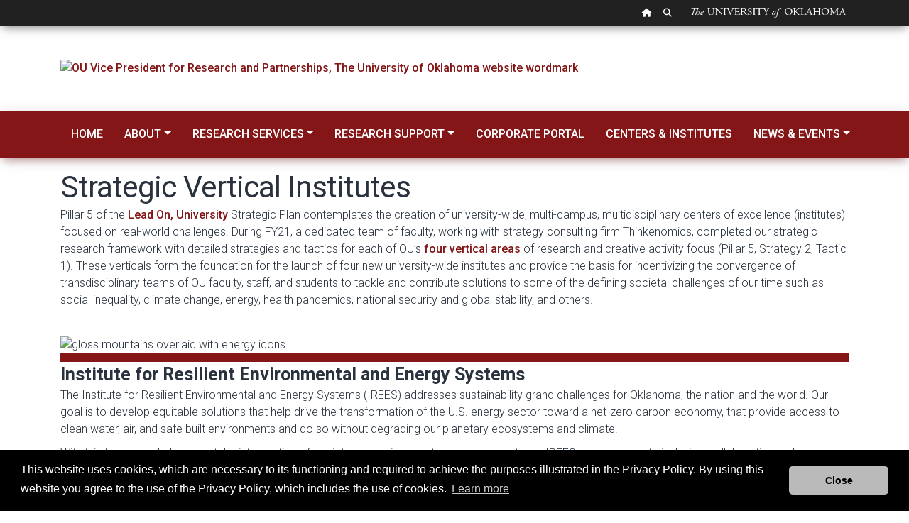

--- FILE ---
content_type: text/html; charset=UTF-8
request_url: https://www.ou.edu/research-norman/centers-institutes/strategic-vertical-institutes
body_size: 9418
content:

<!DOCTYPE HTML>
<html lang="en-US">
    <head>
    <meta http-equiv="content-type" content="text/html; charset=UTF-8"/>

    
    
    
    <link href="/etc/designs/ou-material.css" rel="stylesheet" type="text/css"/>

    
    








    

    
    
<link rel="stylesheet" href="/etc/designs/ou-material/base.min.css" type="text/css">








    <script src="https://code.jquery.com/jquery-3.4.1.min.js"></script>
    <link rel="preconnect" href="https://fonts.gstatic.com/" crossorigin/>
	<link rel="preload stylesheet" href="https://fonts.googleapis.com/css2?family=Roboto+Slab:wght@400;500;600;700;777;800;900&family=Roboto:ital,wght@0,300;0,400;0,500;0,700;1,300;1,400;1,500&display=block" as="style" type="text/css"/>
    <link href="https://fonts.googleapis.com/icon?family=Material+Icons" rel="stylesheet"/>
    <link rel='stylesheet' href='https://cdnjs.cloudflare.com/ajax/libs/animate.css/4.1.0/animate.compat.css' type='text/css' media='screen'/>
    <link href="/etc/designs/ou-material/base/css/all.css" rel="stylesheet"/>
    <link href="/etc/designs/ou-material/base/css/v4-shims.min.css" rel="stylesheet"/>
    
    


<script>(function(w,d,s,l,i){w[l]=w[l]||[];w[l].push({'gtm.start':
    new Date().getTime(),event:'gtm.js'});var f=d.getElementsByTagName(s)[0],
    j=d.createElement(s),dl=l!='dataLayer'?'&l='+l:'';j.async=true;j.src=
    'https://www.googletagmanager.com/gtm.js?id='+i+dl;f.parentNode.insertBefore(j,f);
    })(window,document,'script','dataLayer','GTM-PN5HHTP');</script>
    
<link rel="canonical" href='http://www.ou.edu/research-norman/centers-institutes/strategic-vertical-institutes.html'/>
    <title>Strategic Vertical Institutes</title>
    <meta name="viewport" content="width=device-width, inital-scale=1"/>
    
    
    <meta name="description" content="The University of Oklahoma"/>

    
    <meta property="og:type" content="website"/>
    <meta property="og:locale" content="en_US"/>
    <meta property="og:url" content="http://www.ou.edu/research-norman/centers-institutes/strategic-vertical-institutes.html"/>
    <meta property="og:title" content="Strategic Vertical Institutes"/>
    <meta property="og:description" content="The University of Oklahoma"/>
    <meta property="og:image" content="https://www.ou.edu/content/dam/website-wordmarks/ou-logo-square.png"/>
    <meta property="og:image:alt"/>

    
    <meta name="twitter:card" content="summary"/>
    <meta name="twitter:title" content="Strategic Vertical Institutes"/>
    <meta name="twitter:description" content="The University of Oklahoma"/>
    <meta name="twitter:image" content="https://www.ou.edu/content/dam/website-wordmarks/ou-logo-square.png"/>
    <meta name="twitter:image:alt"/>
</head>
    
    <body class=" main">


<noscript><iframe src="https://www.googletagmanager.com/ns.html?id=GTM-PN5HHTP" height="0" width="0" style="display:none;visibility:hidden"></iframe></noscript>
<div class="globalheader navbar fixed-top navbar-expand bg-dark flex-row rounded-0 border-0 pt-0 pb-0">
	<div class="container">
		<div class="globalheader_2012 col-sm-12 pl-0 pr-0">
			<div class="col-sm-12 pl-0 pr-0">
				<ul class="navbar-nav ml-auto nav-flex-icons justify-content-md-end justify-content-center nav">
					<li class="nav-item"><a class="tip home nav-link p-2" href="//www.ou.edu/web.html" alt="OU Home link"><span class="sr-only">OU Homepage</span><i class="fas fa-home" data-toggle="tooltip" data-placement="bottom" title="" data-original-title="OU Homepage"></i></a></li>
					<li class="nav-item"><a class="tip search nav-link p-2" href="https://www.ou.edu/web/search" alt="OU Search link"><span class="sr-only">Search OU</span><i class="fas fa-search" data-toggle="tooltip" data-placement="bottom" title="" data-original-title="Search OU"></i></a></li>
					<li class="wordmark nav-item">The University of Oklahoma</li>
				</ul>
			</div>
		</div>
	</div>
</div>


<a class="skipnav" href="#startcontent" style="font: 0/0 a; text-shadow: none; color: transparent; position:absolute;height:1px;width:1px;">Skip Navigation</a>
<h1 class="sr-only">Strategic Vertical Institutes</h1>
<div><div class="section"><div class="new"></div>
</div><div class="iparys_inherited"><div class="header iparsys parsys"><div class="section responsivegrid">




<div class="header headerpar section-bg-white">
	
	<div class="container">
		<div class="image parbase my-5 header headerpar section">

<div class="image-left">
	<a href="/research-norman.html">
    <img src="/content/research-norman/_jcr_content/header/section/par/image.img.png/1653054781929.png" alt="OU Vice President for Research and Partnerships, The University of Oklahoma website wordmark" class="cq-dd-image " data-emptytext="Image"/></a>
</div>
    
    
</div>
<div class="code section"><!--  Code component.  Use to include scripts, css, or html. -->


<script>

$(".online-header").removeClass("parbase");

</script>

<style>

.online-header {  
    display: block;
    max-width:1114px;
    max-height:200px;
    width: auto;
    height: auto; }


.nav-link a:hover {
  text-decoration: none !important;
}



<!-- MY STYLE SHEET -->

.h4 h4 {
  font-size: 1.3rem !important;
}

h4 {
  font-size: 1.3rem !important;
}

.h3update {
	font-size: 1.5625rem !important;
}

h3 {
	font-size: 1.5625rem !important;
}


.small, small {
  line-height: 17px !important;
  margin-top: 5px !important;
}

.hidden{
 display: none;
}

.text-image {
  margin-top: 0px !important;
  margin-bottom: 0px !important;
}

.title-dark h2 {
font-size: 2.75rem;
    font-family: "roboto slab";
    font-weight: 900;
    text-align: center;
    line-height: 50px;
    margin-bottom: 20px;
    color: #29323d;
}

.more-info-btn,
.more-info-link
 {
  border: 3px solid #841617;
  font-size: 0.85rem;
  padding: 3px 8px;
  border-radius: 6px;
  text-transform: uppercase;
  transition: all ease 400ms;
}

.more-info-btn-red {
  color: #ffffff;
  font-size: 0.85rem;
  border: 3px solid #841617;
  text-decoration: none;
  background-color: #841617;
  padding: 3px 8px;
  border-radius: 6px;
  text-transform: uppercase;
  transition: all ease 400ms;
}

.more-info-btn-red:hover {
  color: #981a1e;
  background-color: #ffffff;
  border: 3px solid #841617;
  text-decoration: none;
}


.more-info-btn:hover,
.more-info-link:hover {
  color: #ffffff;
  text-decoration: none;
  background-color: #841617;
}

.title-white h2 {
   font-size: 2.75rem;
    font-family: "Roboto", tahoma, sans-serif;
    font-weight: 900 !important;
    text-align: center;
    line-height: 50px;
    margin-bottom: 20px;
    color: #FFFFFF;
    letter-spacing: -1px;
}

.title-dark h2 {
  font-size: 2.75rem;
  font-family: "Roboto", tahoma, sans-serif;
  font-weight: 900 !important;
  text-align: center;
  line-height: 50px;
  margin-bottom: 20px;
  color: #444444;
  letter-spacing: -1px;
}

.bold h1,
.bold h2,
.bold h3,
.bold h4,
.bold p,
.bold a {
  font-weight: bold;
}

.bold-5 h1,
.bold-5 h2,
.bold-5 h3,
.bold-5 h4,
.bold-5 p,
.bold-5 a {
  font-weight: 500;
}

.bold-9 h1,
.bold-9 h2,
.bold-9 h3,
.bold-9 h4,
.bold-9 p,
.bold-9 a {
  font-weight: 900;
}

.textdate {
  margin-top: 20px;
}

.page-title h2 {
  font-size: 2.65rem !important;
  font-weight: 400 !important;
  line-height: 2.8rem;
  letter-spacing: -1px;
  margin-bottom: 5px;
}

.page-title p.byline {
	margin-bottom: 15px;
}

.byline {
  font-style: italic;
}

.byline p {
  font-size: 18px !important;
}

p:first-child.byline {
  font-size: 20px !important;
  margin-top: 12px !important;
}

.textimage-left {
  padding: 0 !important;
  margin-right: 20px;
  margin-bottom: 20px;
}

.textimage-right {
  padding: 0 !important;
  margin-left: 20px;
  margin-bottom: 20px;
}

hr {
  margin-top: 20px !important;
  margin-bottom: 20px !important;
  border: 1px solid #dadada !important;
  width: 100% !important;
}

a {
  font-weight: 500;
}

a:hover {
  text-decoration: underline;
}

th {
  font-weight: 500 !important;
}

.image-header img {
  max-height: 400px;
  object-fit: cover;
  width: 100%;
}

li {
  margin-top: 5px;
  margin-bottom:5px;
}

.navbar li {
  margin-top: initial;
  margin-bottom: initial;
}

/*--
images
--*/
.hero img {
	width: 100% !important;
	height: 350px !important;
	object-fit: cover !important;
}

.cover-top img {
	object-position: top !important;
}

.cover-middle img {
	object-position: center !important;
}

.cover-bottom img {
	object-position: bottom !important;
}

/*-- USE THIS FOR STORY IMAGES SO THEYRE FLUSH WITH TEXT --*/
.image-no-mt .image {
    margin-top: 5px !important;
}

/*--
buttons
--*/
.button a {
  color: #fff;
  background-color: #841617;
  border-color: #841617;
  box-shadow: 0 2px 2px 0 rgba(132,22,23,0.14), 0 3px 1px -2px rgba(132,22,23,0.2), 0 1px 5px 0 rgba(132,22,23,0.12);
}

.button {
  position: relative;
  padding: 12px 30px;
  margin: .3125rem 1px;
  font-size: .75rem;
  font-weight: 400;
  line-height: 1.42857;
  text-decoration: none;
  text-transform: uppercase;
  letter-spacing: 0;
  cursor: pointer;
  border: 0;
  border-radius: 40px;
  outline: 0;
  transition: box-shadow .2s cubic-bezier(0.4,0,1,1),background-color .2s cubic-bezier(0.4,0,0.2,1);
  will-change: box-shadow,transform;
  color: #fff;
  background-color: #841617;
  border-color: #841617;
  box-shadow: 0 2px 2px 0 rgba(132,22,23,0.14), 0 3px 1px -2px rgba(132,22,23,0.2), 0 1px 5px 0 rgba(132,22,23,0.12);
}

.button:hover {
  color: #ffffff;
  box-shadow: 0 14px 26px -12px rgba(132,22,23,0.42), 0 4px 23px 0 rgba(0,0,0,0.12), 0 8px 10px -5px rgba(132,22,23,0.2);
}


<!-- side nav styling -->
.side-nav {
  display: inline-block;
  width: 100%;
  background: #ffffff;
  margin-top: 20px;
}

ul.side-nav {
  list-style-type: none !important;
  padding-left: 0 !important;
}

.side-nav li:nth-child(1) {
  border-bottom: 1px solid #c5c5c5;
  border-top: 1px solid #c5c5c5;
}

.side-nav-item {
  border-bottom: 1px solid #c5c5c5;
}

.side-nav-item a {
  color: #5d5d5d;
  font-weight: 500;
  text-transform: uppercase;
  display: inline-block;
  width: 100%;
  padding: 10px;
  transition: background ease 400ms;
  font-size: 13px;
}

.side-nav-item a:hover {
  background: #ececec;
}

.fa-angle-right {
  float: right;
  margin-top: 6px;
}

.current a {
  font-weight: bold;
  color: #841617;
  border-left: 4px solid #841617;
}

li.sub {
  margin-left: 20px;
  border-left: 4px solid #ababab;
}

li.sub-current {
  margin-left: 20px;
  border-left: 4px solid #841617;
}

li.sub-current a {
  font-weight: bold;
  color: #841617;
}

.side-nav li {
  margin-top: initial;
  margin-bottom: initial;
}

<!-- end side nav styling -->

small {
  display: block !important;
  line-height: 1.4em !important;
  padding: 7px 0 !important;
}

/*--
Images
--*/

.card-profile .card-avatar {
  max-height: 150px !important;
  max-width: 150px !important;
  width: 150px !important;
  height: 150px;
  object-fit: cover;
}

img.portrait {
  width: 200px;
  height: 250px;
  object-fit: cover;
}
  .height-100 img {
    max-height: 100px !important;
	object-fit: cover;
	width: inherit;
  }
  .height-150 img {
    max-height: 150px !important;
	object-fit: cover;
	width: inherit;
  }
  .height-200 img {
    max-height: 200px !important;
	object-fit: cover;
	width: inherit;	
  }
  .height-250 img {
    max-height: 250px !important;
	object-fit: cover;
	width: inherit;
  }
  .height-300 img {
    max-height: 300px !important;
	object-fit: cover;
	width: inherit;
  }
  .height-350 img {
    max-height: 350px !important;
	object-fit: cover;
	width: inherit;
  }
  .height-400 img {
    max-height: 400px !important;
	object-fit: cover;
	width: inherit;
  }
  .height-450 img {
    max-height: 450px !important;
	object-fit: cover;
	width: inherit;
  }
  .height-500 img {
    max-height: 500px !important;
	object-fit: cover;
	width: inherit;
  }
  .height-550 img {
    max-height: 550px !important;
	object-fit: cover;
	width: inherit;
  }
  .height-600 img {
    max-height: 600px !important;
	object-fit: cover;
	width: inherit;
  }
  .height-650 img {
    max-height: 650px !important;
	object-fit: cover;
	width: inherit;
  }
  .height-700 img {
    max-height: 700px !important;
	object-fit: cover;
	width: inherit;
  }
  .height-750 img {
    max-height: 750px !important;
	object-fit: cover;
	width: inherit;
  }
  .height-800 img {
    max-height: 800px !important;
	object-fit: cover;
	width: inherit;
  }

@media screen and (min-width: 523px) {
  .image-100 .image {
    max-width: 100px !important;
  }
  .image-150 .image {
    max-width: 150px !important;
  }
  .image-200 .image {
    max-width: 200px !important;
  }
  .image-250 .image {
    max-width: 250px !important;
  }
  .image-300 .image {
    max-width: 300px !important;
  }
  .image-350 .image {
    max-width: 350px !important;
  }
  .image-400 .image {
    max-width: 400px !important;
  }
  .image-450 .image {
    max-width: 450px !important;
  }
  .image-500 .image {
    max-width: 500px !important;
  }
  .image-550 .image {
    max-width: 550px !important;
  }
  .image-600 .image {
    max-width: 600px !important;
  }
  .image-650 .image {
    max-width: 650px !important;
  }
  .image-700 .image {
    max-width: 700px !important;
  }
  .image-750 .image {
    max-width: 750px !important;
  }
  .image-800 .image {
    max-width: 800px !important;
  }
}

</style>

<!-- SIDE NAV
<html>
<ul class="side-nav">
  <li class="side-nav-item"><a href="/content/research-norman.html">Home <i class="fas fa-angle-right"></i></a></li>
  <li class="side-nav-item current"><a href="/content/research-norman/#">item 1 <i class="fas fa-angle-right"></i></a></li>
  <li class="side-nav-item"><a href="/content/research-norman/about1/#">item 2<i class="fas fa-angle-right"></i></a></li>
  <li class="side-nav-item"><a href="/content/research-norman/about1/#">item 3 <i class="fas fa-angle-right"></i></a></li>
  <li class="side-nav-item"><a href="/content/research-norman/about1/#">item 4 <i class="fas fa-angle-right"></i></a></li>
  <li class="side-nav-item"><a href="/content/research-norman/about1/#">item 5<i class="fas fa-angle-right"></i></a></li>
</ul>
</html>
-->
</div>


	</div>
</div>
</div>
<div class="code section"><!--  Code component.  Use to include scripts, css, or html. -->


<style>
.button {
  border: 2px solid rgb(132, 22, 23);
  padding: 6px 10px;
  font-weight: 500;
  text-transform: uppercase;
  margin-top: 10px;
  margin-bottom: 10px;
}
.event-block {
  border: 0;
  margin-bottom: 30px;
  margin-top: 30px;
  border-radius: 6px;
  color: rgba(0,0,0,0.87);
  background: #fff;
  width: 100%;
  box-shadow: 0 2px 2px 0 rgba(0,0,0,0.14), 0 3px 1px -2px rgba(0,0,0,0.2), 0 1px 5px 0 rgba(0,0,0,0.12);
}

.event-date {
  display: block;
  text-align: center;
  background-color: #3d6481;
  color: #ffffff;
  border-top-left-radius: 6px;
  border-top-right-radius: 6px;
  font-weight: bold;
  padding: 5px 5px;
}
</style>
</div>
</div>
</div>
</div>

<div><div class="section"><div class="new"></div>
</div><div class="iparys_inherited"><div class="nav iparsys parsys"><div class="material-nav section">




<div class="p-0" id="ou-dept-navbar">
	<div class="row m-0">
		<script>
			const SITE_ROOT = `https://www.ou.edu/new-research-norman`;
window.navigationData = {
  config: {
    yStickyOffset: 0,
  },
  data: [{
      label: 'Home',
      to: '/content/research-norman.html',
          },
    {
      label: 'About',
      to: '/content/research-norman/about.html',
      children: [{
          label: 'About VPRP',
          to: '/content/research-norman/about/about-vprp.html'
                  },
        {
          label: 'Senior Staff',
          to: '/content/research-norman/about/senior-staff.html'
        },
		    {
          label: 'Staff',
          to: '/content/research-norman/about/staff.html'
        },
        {
          label: 'Staff Directory',
          to: '/content/research-norman/about/staff-directory.html'
        },
        {
          label: 'Contact',
          to: '/content/research-norman/about/contact.html'
        },
        {
          label:  'Initiatives',
          to: 'https://www.ou.edu/new-research-norman/strategies',
            children: [{
		              label: 'Big Idea Challenge',
		              to: '/content/research-norman/big-idea-challenge.html'
		            },
		        {
		              label: 'Strategic Equipment Investment Program',
		              to: '/content/research-norman/about/Initiatives/strategic-equipment-investment-program.html'
		            },
                {
		              label: 'Significant Impact Research Grant Program',
		              to: '/content/research-norman/about/Initiatives/significant-impact-research-grant-program.html'
		            },
				{
		              label: 'Bridge Funding Investment Program',
		              to: '/content/research-norman/about/Initiatives/bridge-funding-investment-program.html'
		            },
				{
				  label: 'Humanities and Arts in Society Seed Grant Program',
				  to: '/content/research-norman/about/Initiatives/inactive-programs/humanities-and-arts-in-society.html'
					},
				{
				  label: 'Inactive Programs',
				  to: '/content/research-norman/about/Initiatives/inactive-programs.html'
					},
			],
        },
        {
          label: 'Institutional Information',
          to: '/content/research-norman/research-services/institutional-information.html'
        },
      ],
    },

    {
      label:  'Research Services',
      to: 'https://www.ou.edu/research-norman/resources',
        children: [{
            label: 'Office of Research Services Home',
            to: '/content/research-norman/research-services/research-services-home.html'
                    },
					{
						label: 'Submit a Proposal Information Sheet',
						to: 'https://ors.ou.edu/proposal/infosheet/infotype/CMSInfosheet.asp'
					},
					{
						label: 'Funding Opportunities',
						to: '/content/research-norman/research-services/funding-opportunities',
            children: [{
                  label: 'Internal Support and Seed Funding',
                  to: '/content/research-norman/research-services/funding-opportunities/internal-funding.html'
                },
                {
                  label: 'External Funding Resources',
                  to: '/content/research-norman/research-services/funding-opportunities/external-funding.html'
                },
                {
                  label: 'Lewis-Burke',
                  to: '/content/research-norman/research-services/funding-opportunities/lewis-burke.html'
                },
                {
                  label: 'Limited Submissions',
                  to: '/content/research-norman/research-services/funding-opportunities/limited-submissions.html'
                },
            ],
					},
					{
						label: 'Proposals and Awards Roles and Responsibilities',
						to: '/content/research-norman/research-services/research-services-home/proposals-and-awards-roles-and-responsibilities.html'
					},
					{
						label: 'Proposal Development',
						to: '/content/research-norman/research-services/proposal-development.html'
					},
	        {
	          label: 'Proposal Submission',
	          to: '/content/research-norman/research-services/proposal-submission.html'
	        },
					{
						label: 'Award Administration',
						to: '/content/research-norman/research-services/award-admin.html'
					},
					{
						label: 'Guidance',
						to: '/content/research-norman/research-services/guidance.html',
					},
					{
						label: 'Compliance',
						to: '/content/research-norman/research-services/compliance.html'
					},
					{
						label: 'Training',
						to: '/content/research-norman/research-services/training.html'
					},
					{
						label: 'Rates & Reports',
						to: '/content/research-norman/research-services/rates-and-reports.html'
					},
          {
            label: 'FAQ',
            to: '/content/research-norman/research-services/faq.html'
          },
					{
						label: 'Statistics',
						to: '/content/research-norman/research-services/statistics.html'
					},
          {
            label: 'Institutional Information',
            to: '/content/research-norman/research-services/institutional-information.html'
          },
        ],
      },
    {
      label:  'Research Support',
      to: '/content/research-norman/research-support',
        children: [
        {
            label: 'Awards',
            to: '/content/research-norman/awards.html'
                    },
          {
            label: 'Office of Export Controls & Research Security',
            to: 'https://www.ou.edu/exportcontrols'
          },
          {
            label: 'Office of Innovation & Corporate Partnerships',
            to: '/content/oicp.html'
          },
          {
            label: 'Office of Technology Commercialization',
            to: 'https://ou.edu/otc'
          },
          {
            label: 'Animal Care & Use in Research',
            to: 'https://ou.edu/acup'
          },
          {
            label: 'Operating Unmanned Aerial Systems (UAS)',
            to: '/content/research-norman/research-support/operating-unmanned-aerial-systems.html'
          },
          {
            label: 'Research Facilities',
            to: '/content/research-norman/research-support/research-facilities.html'
          },
		            {
            label: 'Recharge Centers',
            to: '/content/research-norman/research-support/recharge-centers.html'
          },
          {
            label: 'Research Council',
            to: '/content/research-norman/research-support/research-council.html'
          },
		  {
            label: 'Research Integrity',
            to: '/content/research-norman/research-support/research-integrity.html'
          },
		  {
            label: 'Faculty Honorifics Committee',
            to: '/content/research-norman/research-support/faculty-honorifics-committee.html'
          },
        ],
    },
    {
      label:  'Corporate Portal',
      to: '/content/research-norman/corporate-portal.html'
    },
    {
      label:  'Centers & Institutes',
      to: '/content/research-norman/centers-institutes.html'
    },
    {
      label: 'News & Events',
      to: '/content/research-norman/news-events/newsroom.html',
      children: [{
          label: 'Newsroom',
          to: '/content/research-norman/news-events/newsroom.html'
                  },
        {
          label: 'Events',
          to: '/content/research-norman/news-events/events.html'
        },
        {
          label: 'Publications',
          to: '/content/research-norman/news-events/publications.html'
        },
        {
          label: 'Social Media',
          to: '/content/research-norman/news-events/newsroom',
              children: [
                {
                  label: 'YouTube',
                  to: 'https://www.youtube.com/channel/UC22UZGIwvqzjfWSjhKvLYhQ'
                },
                {
                  label: 'Facebook',
                  to: 'https://www.facebook.com/ouvpr'
                },
                {
                  label: 'Twitter',
                  to: 'https://twitter.com/OUResearch'
                },
                {
                  label: 'LinkedIn',
                  to: 'https://www.linkedin.com/company/ou-research'
                },
            ],
        },
      ],
    },
        ]
};

		</script>
		<div class="horizontal-navigation w-100"></div>
	</div>
</div>

<script>
  var e = $("#ou-dept-navbar").parent().parent();
  if (e.parent().hasClass("iparys_inherited")) {
    e.parent().parent().addClass("sticky-top");
  } else {
    e.addClass("sticky-top");
  }
</script></div>
</div>
</div>
</div>



<div class="material-feature">
</div>


<div><div class="section"><div class="new"></div>
</div><div class="iparys_inherited"><div class="breadcrumb iparsys parsys"></div>
</div>
</div>

<div id="startcontent" class="visuallyhidden" tabindex="0"></div> <!-- target of accessibility skip nav --> 

<div><div class="section responsivegrid">




<div>
	
	<div class="container">
		<div class="code section"><!--  Code component.  Use to include scripts, css, or html. -->


<style>
.staff img {
  height: 170px;
  width: 120px !important;
  object-fit: cover;
  margin-bottom: 10px;
}

.mb-0 h3 {
    margin-bottom: 0 !important;
}

.ci-image {
    border-bottom: 12px solid #841617 !important;
}

.ci-image img {
    max-height: 300px;
    object-fit: cover;
width: 100%;
}

.ci-title h3 {
    font-size: 2rem;
    margin-top: 0 !important;
    margin-bottom: 0 !important;
}

.arrc-text .image {
    margin-top: 0px !important;
}
</style>
</div>
<div class="articleheader parbase section">

    
<link rel="stylesheet" href="/etc/designs/components/articleheader.min.css" type="text/css">



<div class="page-title">
	
	
	<h2 class="h2headerarticle">Strategic Vertical Institutes</h2>
	
	
</div></div>
<div class="parbase section text"><div>
    <div>
        <p>Pillar 5 of the <a href="https://ou.edu/leadon">Lead On, University</a> Strategic Plan contemplates the creation of university-wide, multi-campus, multidisciplinary centers of excellence (institutes) focused on real-world challenges. During FY21, a dedicated team of faculty, working with strategy consulting firm Thinkenomics, completed our strategic research framework with detailed strategies and tactics for each of OU’s <a href="/content/dam/research-norman/docs/strategic-research-framework/External-Strategic-Research-Framework.pdf">four vertical areas</a> of research and creative activity focus (Pillar 5, Strategy 2, Tactic 1). These verticals form the foundation for the launch of four new university-wide institutes and provide the basis for incentivizing the convergence of transdisciplinary teams of OU faculty, staff, and students to tackle and contribute solutions to some of the defining societal challenges of our time such as social inequality, climate change, energy, health pandemics, national security and global stability, and others.&nbsp;</p>
<p>&nbsp;</p>

    </div>
</div>

    
</div>
<div class="image parbase ci-image section">

<div>
	
    <img src="/content/research-norman/centers-institutes/strategic-vertical-institutes/_jcr_content/content/section/par/image_copy_copy.img.png/1658781980719.png" alt="gloss mountains overlaid with energy icons" class="cq-dd-image " data-emptytext="Image"/>
</div>
    
    
</div>
<div class="articleheader parbase section">

    



<div class="bold ci-title">
	
	
	
	<h3 class="h3headerarticle">Institute for Resilient Environmental and Energy Systems </h3>
	
</div></div>
<div class="parbase section text"><div>
    <div>
        <p>The Institute for Resilient Environmental and Energy Systems (IREES) addresses sustainability grand challenges for Oklahoma, the nation and the world. Our goal is to develop equitable solutions that help drive the transformation of the U.S. energy sector toward a net-zero carbon economy, that provide access to clean water, air, and safe built environments and do so without degrading our planetary ecosystems and climate.</p>
<p>With this focus on challenges at the intersection of society, the environment, and energy systems, IREES works to create inclusive, collaborative and convergent research ecosystems that leverage the strengths of OU’s research faculty and our public and private sector partners. Our efforts will build on and expand research programs across three key areas:</p>
<ul>
<li>Observing and predicting Earth systems.</li>
<li>Transforming energy and infrastructure systems.</li>
<li>Co-generating community resilience and environmental justice.</li>
</ul>

    </div>
</div>

    
</div>
<div class="parbase section text"><div>
    <div>
        <p><a class="button" href="/irees.html">IREES Website</a></p>

    </div>
</div>

    
</div>
<div class="articleheader parbase section">

    



<div class="mb-0">
	
	
	
	<h3 class="h3headerarticle">Director</h3>
	
</div></div>
<div class="reference parbase section"><div class="cq-dd-paragraph"></div>
</div>
<div class="code section"><!--  Code component.  Use to include scripts, css, or html. -->


<html>
<hr>
</html>
</div>
<div class="image parbase ci-image section">

<div>
	
    <img src="/content/research-norman/centers-institutes/strategic-vertical-institutes/_jcr_content/content/section/par/image.img.jpg/1634150814532.jpg" alt="OKC Skyline" class="cq-dd-image " data-emptytext="Image"/>
</div>
    
    
</div>
<div class="articleheader parbase section">

    



<div class="bold ci-title">
	
	
	
	<h3 class="h3headerarticle">Institute for Community and Society Transformation</h3>
	
</div></div>
<div class="parbase section text"><div>
    <div>
        <p>The&nbsp;Institute for Community and Society Transformation (ICAST) is guided by a vision to transform societies by setting the national standard for convergent, community-engaged research and creative activity. ICAST addresses grand challenges facing communities and society today in the realms of:</p>
<ul>
<li>Advancing equity and opportunity, particularly in the areas of health and education.</li>
<li>Understanding and addressing social and ethical challenges associated with technological advances and how they are integrated into workplaces, schools and daily life.</li>
<li>Partnering with Native Nations to strengthen cultural continuance and sovereignty.</li>
</ul>
<p>Addressing community and societal challenges in transformative ways requires us to bring together the skills, expertise, and understanding from multiple disciplines in unique ways to better understand and define problems and to identify novel, creative and effective ways of addressing them. This requires understanding individuals, groups, societies, and cultures using a wide range of approaches and methods that expand our basic, applied, and community-centered research and scholarly footprint. ICAST encourages OU faculty to bring forward their unique expertise and engage across disciplines to work toward solving these grand challenges.</p>

    </div>
</div>

    
</div>
<div class="parbase section text"><div>
    <div>
        <p><a class="button" href="/icast.html">ICAST Website</a></p>

    </div>
</div>

    
</div>
<div class="articleheader parbase section">

    



<div class="mb-0">
	
	
	
	<h3 class="h3headerarticle">Director</h3>
	
</div></div>
<div class="reference parbase section"><div class="cq-dd-paragraph"></div>
</div>
<div class="code section"><!--  Code component.  Use to include scripts, css, or html. -->



</div>
<div class="code section"><!--  Code component.  Use to include scripts, css, or html. -->


<html>
<hr>
</html>
</div>
<div class="image parbase ci-image section">

<div>
	
    <img src="/content/research-norman/centers-institutes/strategic-vertical-institutes/_jcr_content/content/section/par/image_copy.img.jpg/1656621707922.jpg" alt="Earth from space" class="cq-dd-image " data-emptytext="Image"/>
</div>
    
    
</div>
<div class="articleheader parbase section">

    



<div class="bold ci-title">
	
	
	
	<h3 class="h3headerarticle">Oklahoma Aerospace and Defense Innovation Institute</h3>
	
</div></div>
<div class="parbase section text"><div>
    <div>
        <p>The Oklahoma Aerospace and Defense Innovation Institute (OADII) brings together the full range of the university’s capabilities and resources to provide holistic solutions addressing the aerospace, defense and global security challenges of today and tomorrow. By uniting the vast resources of a major research university with a network of industry and government partners, OADII advances security, liberty and prosperity for our state, nation and world. We are growing in national prominence in four crucial areas:</p>
<ul>
<li>Ensuring national and global security through radar innovations.</li>
<li>Supporting the defense sustainment and modernization enterprise.</li>
<li>Addressing emerging security challenges through advanced technologies.</li>
<li>Developing innovative and agile international security policy solutions.</li>
</ul>

    </div>
</div>

    
</div>
<div class="parbase section text"><div>
    <div>
        <p><a class="button" href="/oadii.html">OADII Website</a></p>

    </div>
</div>

    
</div>
<div class="articleheader parbase section">

    



<div class="mb-0">
	
	
	
	<h3 class="h3headerarticle">Director</h3>
	
</div></div>
<div class="reference parbase section"><div class="cq-dd-paragraph"></div>
</div>
<div class="code section"><!--  Code component.  Use to include scripts, css, or html. -->


<html>
<hr>
</html>
</div>
<div class="image parbase ci-image section">

<div>
	
    <img src="/content/research-norman/centers-institutes/strategic-vertical-institutes/_jcr_content/content/section/par/image_copy_copy_976500040.img.png/1656621474553.png" alt="Earth from space" class="cq-dd-image " data-emptytext="Image"/>
</div>
    
    
</div>
<div class="articleheader parbase section">

    



<div class="bold ci-title">
	
	
	
	<h3 class="h3headerarticle">Institute for the Future of Health</h3>
	
</div></div>
<div class="parbase section text"><div>
    <div>
        <p>Global challenges that affect human health and well-being are rooted in a complex and ever-evolving web of sociodemographic and biospheric systems. Building on existing strengths across our three campuses, the University of Oklahoma is poised to be at the forefront of transdisciplinary convergent research endeavors that will drive fundamental discoveries focused around three core areas of research:</p>
<ul>
<li>Eliminating Health Disparities</li>
<li>Transforming Therapeutics and Diagnostics</li>
<li>Predicting, Preventing, and Responding to Emergent
Pathogenic Threats</li>
</ul>

    </div>
</div>

    
</div>
<div class="code section"><!--  Code component.  Use to include scripts, css, or html. -->


<html>
<p>&nbsp;
</html>
</div>


	</div>
</div>
</div>

</div>

<div><div class="section"><div class="new"></div>
</div><div class="iparys_inherited"><div class="footer iparsys parsys"><div class="code section"><!--  Code component.  Use to include scripts, css, or html. -->


<style>
#social-media-icons {
    justify-content: center;
}

</style>
</div>
<div class="material-footer section">

<div class="footer footer-black pt-5 ">
  <div class="container">
    <div class="row">
      <div class="footerColumn col-md-4 col-sm-12 d-flex">
        <div class="footerlogo">
          <img alt="OU" src="https://www.ou.edu/content/dam/homepage2012/design/footerlogo.png" class="img-fluid"/>
        </div>

        <address class="col small">
          <a href="/content/research-norman"> Vice President for Research and Partnerships </a>
          <br/>
          Five Partners Place<br />
201 Stephenson Pkwy<br />
Norman, OK 73019-9705
        </address>
      </div>
      <div id="social-media-icons" class="offset-md-4 col-md-4 col-sm-12 d-flex">
      	<p><a href="https://www.facebook.com/ouvpr" title="OUVPR Facebook link"><span class="fa-stack fa-2x"><i class="fas fa-square fa-stack-2x"></i><i class="fab fa-facebook fa-stack-1x fa-inverse text-dark"></i></span></a> <a href="https://twitter.com/OUResearch" title="OU Research Twitter link"><span class="fa-stack fa-2x"><i class="fas fa-square fa-stack-2x"></i><i class="fab fa-twitter fa-stack-1x fa-inverse text-dark"></i></span></a> <a href="https://www.linkedin.com/company/ou-research" title="OU-Research Linkedin link"><span class="fa-stack fa-2x"><i class="fas fa-square fa-stack-2x"></i><i class="fab fa-linkedin fa-stack-1x fa-inverse text-dark"></i></span></a> <a href="https://www.youtube.com/channel/UC22UZGIwvqzjfWSjhKvLYhQ" title="OUVPR Youtube link"><span class="fa-stack fa-2x"><i class="fas fa-square fa-stack-2x"></i><i class="fab fa-youtube fa-stack-1x fa-inverse text-dark"></i></span></a></p>

      </div>

    </div>
    <div class="row">
      <div class="footerBottom col-md-12 col-sm-12 border-top my-2 p-2 small">
		<ul class="nav">
			<li class="nav-item"><a class="nav-link text-capitalize" href="https://www.ou.edu/marcomm/accessibility-statement">Accessibility</a></li>
			<li class="nav-item"><a class="nav-link text-capitalize" href="https://www.ou.edu/sustainability">Sustainability</a></li>
			<li class="nav-item"><a class="nav-link text-capitalize" href="https://apps.ouhsc.edu/hipaa/">HIPAA</a></li>
			<li class="nav-item"><a class="nav-link text-capitalize" href="https://jobs.ou.edu/">OU Job Search</a></li>
			<li class="nav-item"><a class="nav-link text-capitalize" href="https://www.ou.edu/web/landing/policy">Policies</a></li>
			<li class="nav-item"><a class="nav-link text-capitalize" href="https://www.ou.edu/web/landing/legalnotices">Legal Notices</a></li>
			<li class="nav-item"><a class="nav-link text-capitalize" href="https://www.ou.edu/marcomm/copyright">Copyright</a></li>
			<li class="nav-item"><a class="nav-link text-capitalize" href="https://www.ou.edu/web/resources_offices">Resources and Offices</a></li>
			<li class="nav-item"><a class="nav-link text-capitalize" href="https://ouregents.ethicspoint.com/">OU Report It!</a></li>
		</ul>
        Updated 2/20/2024 by <a href="/content/research-norman">Vice President for Research and Partnerships</a>: <a href="mailto:researchnews@ou.edu">researchnews@ou.edu</a>
      </div>
    </div>
  </div>
</div>


<script>


// Incorporate into component or move to design fixes?

  $(".footer.iparsys.parsys").removeClass("footer");

  $(document).ready(function() {
    $(".iparsys.parsys:empty").remove();
  })
</script>
</div>
</div>
</div>
</div>

<div>
	<script>$(".newpar.new.section").remove();</script>
</div>




<script>
$.ajaxSetup({
  cache: true,
});
$.getScript( "https://cdnjs.cloudflare.com/ajax/libs/wow/1.1.2/wow.js", function(script, status) {
new WOW().init();
});
</script>





<script src="/etc/designs/ou-material/components/js/runtime.js"></script>
<script src="/etc/designs/ou-material/components/js/vendor.js"></script>
<script src="/etc/designs/ou-material/components/js/main.js"></script>



    <!-- <sly data-sly-call=""/> -->


 </body>
</html>
